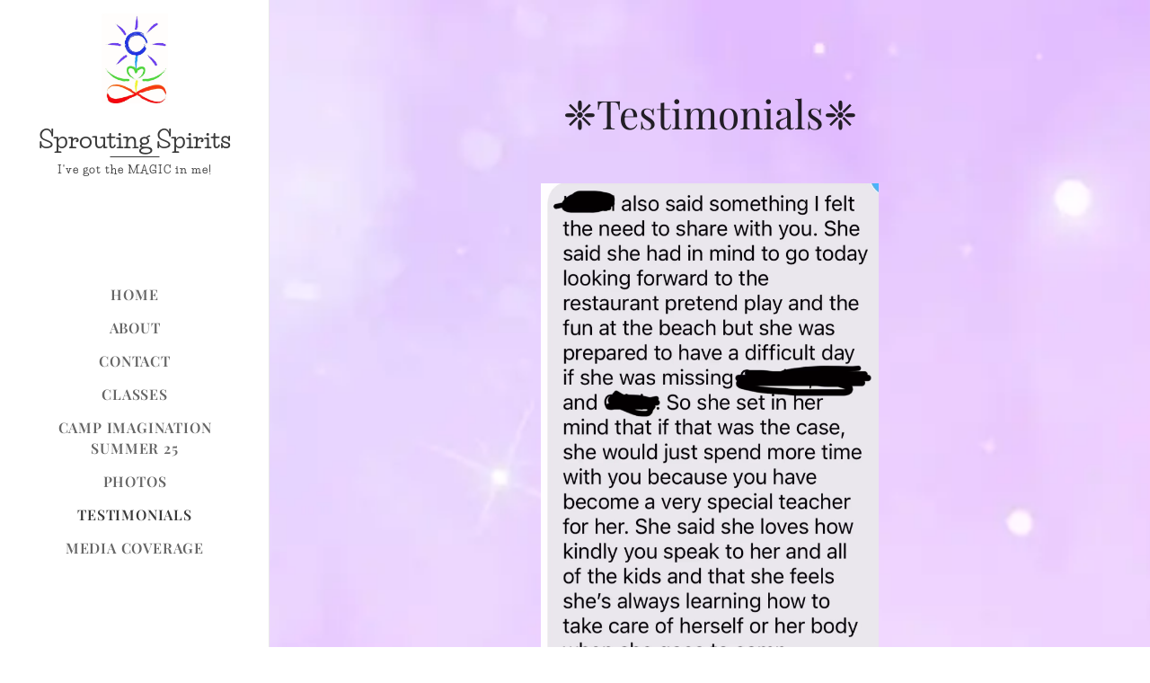

--- FILE ---
content_type: image/svg+xml
request_url: https://duyn491kcolsw.cloudfront.net/files/0v/0vw/0vwcfz.svg?ph=b5ec3d8b03&border=858585&outline=666666&color=585858
body_size: 597
content:
<svg version="1.1" id="Layer_1" xmlns="http://www.w3.org/2000/svg" xmlns:xlink="http://www.w3.org/1999/xlink" x="0px" y="0px"
	 viewBox="-1.000 -1.000 200.100 200.100" enable-background="new 0 0 198.1 198.1" xml:space="preserve">
<path fill-rule="evenodd" clip-rule="evenodd" fill="#333333" d="M198.1,99c0,27.4-9.7,50.7-29,70.1c-19.3,19.4-42.7,29-70,29
	c-27.3,0-50.6-9.7-70-29C9.7,149.8,0,126.4,0,99c0-5.2,0.3-10.2,1-15.1c1.6-11.5,5.2-22.1,10.6-32c4.5-8.2,10.3-15.9,17.4-23
	C48.4,9.6,71.8,0,99,0c13.7,0,26.3,2.4,38,7.2c11.7,4.8,22.4,12,32,21.7c7.1,7.1,12.9,14.8,17.5,23C194.3,66,198.1,81.7,198.1,99z
	 M139.6,51.9c-0.9,0.5-1.8,1.1-2.6,1.8c-0.7,0.5-1.3,1.1-2,1.7l-5.6,5.7l-5.7-5.7c-1.4-1.4-3-2.6-4.5-3.5c-3.1-1.8-6.6-2.7-10.5-2.7
	c-3.9,0-7.4,0.9-10.5,2.7c-1.6,0.9-3.1,2.1-4.6,3.5c-4.1,4.1-6.2,9.1-6.2,15c0,5.2,1.6,9.7,4.8,13.5c0.4,0.5,0.9,1.1,1.4,1.6
	l35.8,35.8l35.8-35.8c4.2-4.1,6.3-9.1,6.3-15.1c0-5.9-2.1-10.9-6.3-15c-1.4-1.4-2.9-2.6-4.5-3.5c-3.2-1.8-6.7-2.8-10.5-2.8
	C146.3,49.1,142.8,50.1,139.6,51.9z"/>
<script  type="text/javascript">
	<![CDATA[
		 var c=window.location.search.split('color=')[1]; c=parseInt(c,16); if(!isNaN(c)){c=c.toString(16);var p=document.getElementsByTagName('path');for(var i=0,l=p.length;i<l;i++){p[i].style.fill='#'+c;};var r=document.getElementsByTagName('rect');for(var j=0,l=r.length;j<l;j++){r[j].style.fill='#'+c;}} 
		]]>
</script>
</svg>


--- FILE ---
content_type: image/svg+xml
request_url: https://duyn491kcolsw.cloudfront.net/files/0v/0vw/0vwcfz.svg?ph=b5ec3d8b03&border=858585&outline=666666&color=585858
body_size: 596
content:
<svg version="1.1" id="Layer_1" xmlns="http://www.w3.org/2000/svg" xmlns:xlink="http://www.w3.org/1999/xlink" x="0px" y="0px"
	 viewBox="-1.000 -1.000 200.100 200.100" enable-background="new 0 0 198.1 198.1" xml:space="preserve">
<path fill-rule="evenodd" clip-rule="evenodd" fill="#333333" d="M198.1,99c0,27.4-9.7,50.7-29,70.1c-19.3,19.4-42.7,29-70,29
	c-27.3,0-50.6-9.7-70-29C9.7,149.8,0,126.4,0,99c0-5.2,0.3-10.2,1-15.1c1.6-11.5,5.2-22.1,10.6-32c4.5-8.2,10.3-15.9,17.4-23
	C48.4,9.6,71.8,0,99,0c13.7,0,26.3,2.4,38,7.2c11.7,4.8,22.4,12,32,21.7c7.1,7.1,12.9,14.8,17.5,23C194.3,66,198.1,81.7,198.1,99z
	 M139.6,51.9c-0.9,0.5-1.8,1.1-2.6,1.8c-0.7,0.5-1.3,1.1-2,1.7l-5.6,5.7l-5.7-5.7c-1.4-1.4-3-2.6-4.5-3.5c-3.1-1.8-6.6-2.7-10.5-2.7
	c-3.9,0-7.4,0.9-10.5,2.7c-1.6,0.9-3.1,2.1-4.6,3.5c-4.1,4.1-6.2,9.1-6.2,15c0,5.2,1.6,9.7,4.8,13.5c0.4,0.5,0.9,1.1,1.4,1.6
	l35.8,35.8l35.8-35.8c4.2-4.1,6.3-9.1,6.3-15.1c0-5.9-2.1-10.9-6.3-15c-1.4-1.4-2.9-2.6-4.5-3.5c-3.2-1.8-6.7-2.8-10.5-2.8
	C146.3,49.1,142.8,50.1,139.6,51.9z"/>
<script  type="text/javascript">
	<![CDATA[
		 var c=window.location.search.split('color=')[1]; c=parseInt(c,16); if(!isNaN(c)){c=c.toString(16);var p=document.getElementsByTagName('path');for(var i=0,l=p.length;i<l;i++){p[i].style.fill='#'+c;};var r=document.getElementsByTagName('rect');for(var j=0,l=r.length;j<l;j++){r[j].style.fill='#'+c;}} 
		]]>
</script>
</svg>
